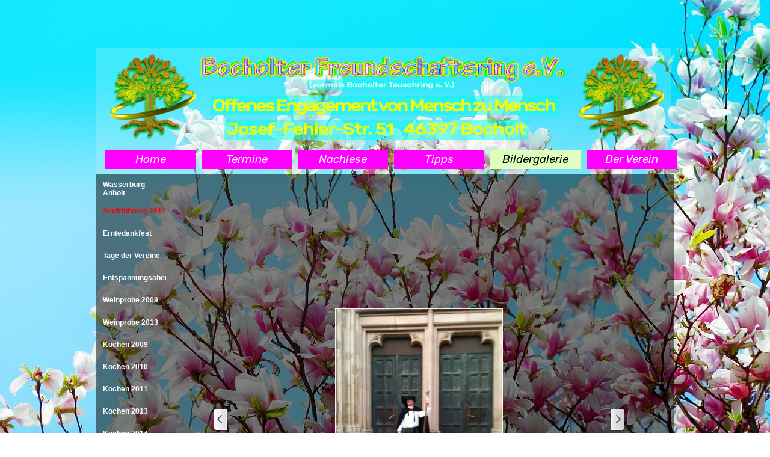

--- FILE ---
content_type: text/html
request_url: http://www.bocholter-freundschaftsring.de/stadtfuehrung-2011.html
body_size: 5020
content:
<!DOCTYPE html><!-- HTML5 -->
<html prefix="og: http://ogp.me/ns#" lang="de-DE" dir="ltr">
	<head>
		<title>Stadtführung 2011 - Bocholter Freundschaftsring</title>
		<meta charset="utf-8" />
		<!--[if IE]><meta http-equiv="ImageToolbar" content="False" /><![endif]-->
		<meta name="generator" content="Incomedia WebSite X5 Evo 2024.1.3 - www.websitex5.com" />
		<meta name="viewport" content="width=960" />
		
		<link rel="stylesheet" href="style/reset.css?2024-1-3-0" media="screen,print" />
		<link rel="stylesheet" href="style/print.css?2024-1-3-0" media="print" />
		<link rel="stylesheet" href="style/style.css?2024-1-3-0" media="screen,print" />
		<link rel="stylesheet" href="style/template.css?2024-1-3-0" media="screen" />
		<link rel="stylesheet" href="pcss/stadtfuehrung-2011.css?2024-1-3-0-638477612605607125" media="screen,print" />
		<script src="res/jquery.js?2024-1-3-0"></script>
		<script src="res/x5engine.js?2024-1-3-0" data-files-version="2024-1-3-0"></script>
		<script>
			window.onload = function(){ checkBrowserCompatibility('Der von Ihnen verwendete Browser unterstützt nicht die die Funktionen, die für die Anzeige dieser Website benötigt werden.','Der von Ihnen verwendete Browser unterstützt möglicherweise nicht die die Funktionen, die für die Anzeige dieser Website benötigt werden.','[1]Browser aktualisieren[/1] oder [2]Vorgang fortsetzen[/2].','http://outdatedbrowser.com/'); };
			x5engine.utils.currentPagePath = 'stadtfuehrung-2011.html';
		</script>
		
	</head>
	<body>
		<div id="imPageExtContainer">
			<div id="imPageIntContainer">
				<div id="imHeaderBg"></div>
				<div id="imFooterBg"></div>
				<div id="imPage">
					<header id="imHeader">
						<h1 class="imHidden">Stadtführung 2011 - Bocholter Freundschaftsring</h1>
						<div id="imHeaderObjects"><div id="imHeader_imObjectImage_01_wrapper" class="template-object-wrapper"><div id="imHeader_imObjectImage_01"><div id="imHeader_imObjectImage_01_container"><img src="images/text_logo.png" title="" alt="" width="629" height="66" />
</div></div></div><div id="imHeader_imObjectImage_02_wrapper" class="template-object-wrapper"><div id="imHeader_imObjectImage_02"><div id="imHeader_imObjectImage_02_container"><img src="images/logo-tauschring-1.png" title="" alt="" width="181" height="168" />
</div></div></div><div id="imHeader_imObjectImage_04_wrapper" class="template-object-wrapper"><div id="imHeader_imObjectImage_04"><div id="imHeader_imObjectImage_04_container"><img src="images/logo-tauschring-1.png" title="" alt="" width="181" height="168" />
</div></div></div><div id="imHeader_imMenuObject_06_wrapper" class="template-object-wrapper"><!-- UNSEARCHABLE --><div id="imHeader_imMenuObject_06"><div id="imHeader_imMenuObject_06_container"><div class="hamburger-button hamburger-component"><div><div><div class="hamburger-bar"></div><div class="hamburger-bar"></div><div class="hamburger-bar"></div></div></div></div><div class="hamburger-menu-background-container hamburger-component">
	<div class="hamburger-menu-background menu-mobile menu-mobile-animated hidden">
		<div class="hamburger-menu-close-button"><span>&times;</span></div>
	</div>
</div>
<ul class="menu-mobile-animated hidden">
	<li class="imMnMnFirst imPage" data-link-paths=",/index.html,/">
<div class="label-wrapper">
<div class="label-inner-wrapper">
		<a class="label" href="index.html">
Home		</a>
</div>
</div>
	</li><li class="imMnMnMiddle imPage" data-link-paths=",/termine.html">
<div class="label-wrapper">
<div class="label-inner-wrapper">
		<a class="label" href="termine.html">
Termine		</a>
</div>
</div>
	</li><li class="imMnMnMiddle imLevel"><div class="label-wrapper"><div class="label-inner-wrapper"><span class="label">Nachlese</span></div></div><ul data-original-position="open-bottom" class="open-bottom" style="" >
	<li class="imMnMnFirst imPage" data-link-paths=",/selbstverteidigung.html">
<div class="label-wrapper">
<div class="label-inner-wrapper">
		<a class="label" href="selbstverteidigung.html">
Selbstverteidigung		</a>
</div>
</div>
	</li><li class="imMnMnMiddle imPage" data-link-paths=",/bocholter-tafel.html">
<div class="label-wrapper">
<div class="label-inner-wrapper">
		<a class="label" href="bocholter-tafel.html">
Bocholter Tafel		</a>
</div>
</div>
	</li><li class="imMnMnMiddle imPage" data-link-paths=",/10-jahre-tauschring-.html">
<div class="label-wrapper">
<div class="label-inner-wrapper">
		<a class="label" href="10-jahre-tauschring-.html">
10 Jahre Tauschring 		</a>
</div>
</div>
	</li><li class="imMnMnMiddle imPage" data-link-paths=",/vorsorge.html">
<div class="label-wrapper">
<div class="label-inner-wrapper">
		<a class="label" href="vorsorge.html">
Vorsorge		</a>
</div>
</div>
	</li><li class="imMnMnMiddle imPage" data-link-paths=",/weinprobe-05.06.2009.html">
<div class="label-wrapper">
<div class="label-inner-wrapper">
		<a class="label" href="weinprobe-05.06.2009.html">
Weinprobe 05.06.2009		</a>
</div>
</div>
	</li><li class="imMnMnMiddle imPage" data-link-paths=",/mediterranes-kochen-.html">
<div class="label-wrapper">
<div class="label-inner-wrapper">
		<a class="label" href="mediterranes-kochen-.html">
Mediterranes Kochen 		</a>
</div>
</div>
	</li><li class="imMnMnMiddle imPage" data-link-paths=",/gedaechtnistraing-.html">
<div class="label-wrapper">
<div class="label-inner-wrapper">
		<a class="label" href="gedaechtnistraing-.html">
Gedächtnistraing 		</a>
</div>
</div>
	</li><li class="imMnMnLast imPage" data-link-paths=",/weihnachten-2012.html">
<div class="label-wrapper">
<div class="label-inner-wrapper">
		<a class="label" href="weihnachten-2012.html">
Weihnachten 2012		</a>
</div>
</div>
	</li></ul></li><li class="imMnMnMiddle imLevel"><div class="label-wrapper"><div class="label-inner-wrapper"><span class="label">Tipps</span></div></div><ul data-original-position="open-bottom" class="open-bottom" style="" >
	<li class="imMnMnFirst imPage" data-link-paths=",/menu-kochen-2014.html">
<div class="label-wrapper">
<div class="label-inner-wrapper">
		<a class="label" href="menu-kochen-2014.html">
Menu Kochen 2014		</a>
</div>
</div>
	</li><li class="imMnMnMiddle imPage" data-link-paths=",/menu-kochen-2013.html">
<div class="label-wrapper">
<div class="label-inner-wrapper">
		<a class="label" href="menu-kochen-2013.html">
Menu Kochen 2013		</a>
</div>
</div>
	</li><li class="imMnMnLast imLevel"><div class="label-wrapper"><div class="label-inner-wrapper"><span class="label">Buchtipps</span></div></div><ul data-original-position="open-right" class="open-right" style="" >
	<li class="imMnMnFirst imLevel"><div class="label-wrapper"><div class="label-inner-wrapper"><span class="label">Gedächtsnistraining</span></div></div><ul data-original-position="open-right" class="open-right" style="" >
	<li class="imMnMnFirst imPage" data-link-paths=",/memory.html">
<div class="label-wrapper">
<div class="label-inner-wrapper">
		<a class="label" href="memory.html">
Memory		</a>
</div>
</div>
	</li><li class="imMnMnMiddle imPage" data-link-paths=",/geo-kompakt.html">
<div class="label-wrapper">
<div class="label-inner-wrapper">
		<a class="label" href="geo-kompakt.html">
Geo kompakt		</a>
</div>
</div>
	</li><li class="imMnMnMiddle imPage" data-link-paths=",/duden.html">
<div class="label-wrapper">
<div class="label-inner-wrapper">
		<a class="label" href="duden.html">
Duden		</a>
</div>
</div>
	</li><li class="imMnMnMiddle imPage" data-link-paths=",/eric-kandel.html">
<div class="label-wrapper">
<div class="label-inner-wrapper">
		<a class="label" href="eric-kandel.html">
Eric Kandel		</a>
</div>
</div>
	</li><li class="imMnMnMiddle imPage" data-link-paths=",/gerald-huether.html">
<div class="label-wrapper">
<div class="label-inner-wrapper">
		<a class="label" href="gerald-huether.html">
Gerald Hüther		</a>
</div>
</div>
	</li><li class="imMnMnLast imPage" data-link-paths=",/fix-im-kopf.html">
<div class="label-wrapper">
<div class="label-inner-wrapper">
		<a class="label" href="fix-im-kopf.html">
Fix im Kopf		</a>
</div>
</div>
	</li></ul></li><li class="imMnMnLast imPage" data-link-paths=",/vollmachten.html">
<div class="label-wrapper">
<div class="label-inner-wrapper">
		<a class="label" href="vollmachten.html">
Vollmachten		</a>
</div>
</div>
	</li></ul></li></ul></li><li class="imMnMnMiddle imLevel"><div class="label-wrapper"><div class="label-inner-wrapper"><span class="label">Bildergalerie</span></div></div><ul data-original-position="open-bottom" class="open-bottom" style="" >
	<li class="imMnMnFirst imPage" data-link-paths=",/wasserburg-anholt.html">
<div class="label-wrapper">
<div class="label-inner-wrapper">
		<a class="label" href="wasserburg-anholt.html">
Wasserburg Anholt		</a>
</div>
</div>
	</li><li class="imMnMnMiddle imPage" data-link-paths=",/stadtfuehrung-2011.html">
<div class="label-wrapper">
<div class="label-inner-wrapper">
		<a class="label" href="stadtfuehrung-2011.html">
Stadtführung 2011		</a>
</div>
</div>
	</li><li class="imMnMnMiddle imPage" data-link-paths=",/erntedankfest-.html">
<div class="label-wrapper">
<div class="label-inner-wrapper">
		<a class="label" href="erntedankfest-.html">
Erntedankfest 		</a>
</div>
</div>
	</li><li class="imMnMnMiddle imPage" data-link-paths=",/tage-der-vereine.html">
<div class="label-wrapper">
<div class="label-inner-wrapper">
		<a class="label" href="tage-der-vereine.html">
Tage der Vereine		</a>
</div>
</div>
	</li><li class="imMnMnMiddle imPage" data-link-paths=",/entspannungsabend.html">
<div class="label-wrapper">
<div class="label-inner-wrapper">
		<a class="label" href="entspannungsabend.html">
Entspannungsabend		</a>
</div>
</div>
	</li><li class="imMnMnMiddle imPage" data-link-paths=",/weinprobe-2009.html">
<div class="label-wrapper">
<div class="label-inner-wrapper">
		<a class="label" href="weinprobe-2009.html">
Weinprobe 2009		</a>
</div>
</div>
	</li><li class="imMnMnMiddle imPage" data-link-paths=",/weinprobe-2013.html">
<div class="label-wrapper">
<div class="label-inner-wrapper">
		<a class="label" href="weinprobe-2013.html">
Weinprobe 2013		</a>
</div>
</div>
	</li><li class="imMnMnMiddle imPage" data-link-paths=",/kochen-2009.html">
<div class="label-wrapper">
<div class="label-inner-wrapper">
		<a class="label" href="kochen-2009.html">
Kochen 2009		</a>
</div>
</div>
	</li><li class="imMnMnMiddle imPage" data-link-paths=",/kochen-2010.html">
<div class="label-wrapper">
<div class="label-inner-wrapper">
		<a class="label" href="kochen-2010.html">
Kochen 2010		</a>
</div>
</div>
	</li><li class="imMnMnMiddle imPage" data-link-paths=",/kochen-2011.html">
<div class="label-wrapper">
<div class="label-inner-wrapper">
		<a class="label" href="kochen-2011.html">
Kochen 2011		</a>
</div>
</div>
	</li><li class="imMnMnMiddle imPage" data-link-paths=",/kochen-2013.html">
<div class="label-wrapper">
<div class="label-inner-wrapper">
		<a class="label" href="kochen-2013.html">
Kochen 2013		</a>
</div>
</div>
	</li><li class="imMnMnMiddle imPage" data-link-paths=",/kochen-2014.html">
<div class="label-wrapper">
<div class="label-inner-wrapper">
		<a class="label" href="kochen-2014.html">
Kochen 2014		</a>
</div>
</div>
	</li><li class="imMnMnMiddle imPage" data-link-paths=",/besuch-van-nahmen.html">
<div class="label-wrapper">
<div class="label-inner-wrapper">
		<a class="label" href="besuch-van-nahmen.html">
Besuch van Nahmen		</a>
</div>
</div>
	</li><li class="imMnMnMiddle imPage" data-link-paths=",/kochen-2015.html">
<div class="label-wrapper">
<div class="label-inner-wrapper">
		<a class="label" href="kochen-2015.html">
Kochen 2015		</a>
</div>
</div>
	</li><li class="imMnMnMiddle imPage" data-link-paths=",/kochen-2017.html">
<div class="label-wrapper">
<div class="label-inner-wrapper">
		<a class="label" href="kochen-2017.html">
Kochen 2017		</a>
</div>
</div>
	</li><li class="imMnMnLast imPage" data-link-paths=",/humberghaus-2020.html">
<div class="label-wrapper">
<div class="label-inner-wrapper">
		<a class="label" href="humberghaus-2020.html">
Humberghaus 2020		</a>
</div>
</div>
	</li></ul></li><li class="imMnMnLast imLevel"><div class="label-wrapper"><div class="label-inner-wrapper"><span class="label">Der Verein</span></div></div><ul data-original-position="open-bottom" class="open-bottom" style="" >
	<li class="imMnMnFirst imPage" data-link-paths=",/philosophie.html">
<div class="label-wrapper">
<div class="label-inner-wrapper">
		<a class="label" href="philosophie.html">
Philosophie		</a>
</div>
</div>
	</li><li class="imMnMnMiddle imPage" data-link-paths=",/anmeldung.html">
<div class="label-wrapper">
<div class="label-inner-wrapper">
		<a class="label" href="anmeldung.html">
Anmeldung		</a>
</div>
</div>
	</li><li class="imMnMnMiddle imPage" data-link-paths=",/download.html">
<div class="label-wrapper">
<div class="label-inner-wrapper">
		<a class="label" href="download.html">
Download		</a>
</div>
</div>
	</li><li class="imMnMnMiddle imPage" data-link-paths=",/kontakt.html">
<div class="label-wrapper">
<div class="label-inner-wrapper">
		<a class="label" href="kontakt.html">
Kontakt		</a>
</div>
</div>
	</li><li class="imMnMnMiddle imPage" data-link-paths=",/impressum.html">
<div class="label-wrapper">
<div class="label-inner-wrapper">
		<a class="label" href="impressum.html">
Impressum		</a>
</div>
</div>
	</li><li class="imMnMnMiddle imPage" data-link-paths=",/die-satzung.html">
<div class="label-wrapper">
<div class="label-inner-wrapper">
		<a class="label" href="die-satzung.html">
Die Satzung		</a>
</div>
</div>
	</li><li class="imMnMnMiddle imPage" data-link-paths=",/maedchentreff.html">
<div class="label-wrapper">
<div class="label-inner-wrapper">
		<a class="label" href="maedchentreff.html">
Mädchentreff		</a>
</div>
</div>
	</li><li class="imMnMnLast imLevel"><div class="label-wrapper"><div class="label-inner-wrapper"><span class="label">Presse</span></div></div><ul data-original-position="open-right" class="open-right" style="" >
	<li class="imMnMnFirst imPage" data-link-paths=",/gruendung.html">
<div class="label-wrapper">
<div class="label-inner-wrapper">
		<a class="label" href="gruendung.html">
Gründung		</a>
</div>
</div>
	</li><li class="imMnMnMiddle imPage" data-link-paths=",/waehrung-.html">
<div class="label-wrapper">
<div class="label-inner-wrapper">
		<a class="label" href="waehrung-.html">
Währung 		</a>
</div>
</div>
	</li><li class="imMnMnMiddle imPage" data-link-paths=",/10-jahre-tauschring.html">
<div class="label-wrapper">
<div class="label-inner-wrapper">
		<a class="label" href="10-jahre-tauschring.html">
10 Jahre Tauschring		</a>
</div>
</div>
	</li><li class="imMnMnLast imPage" data-link-paths=",/kekse.html">
<div class="label-wrapper">
<div class="label-inner-wrapper">
		<a class="label" href="kekse.html">
Kekse		</a>
</div>
</div>
	</li></ul></li></ul></li></ul></div></div><!-- UNSEARCHABLE END --><script>
var imHeader_imMenuObject_06_settings = {
	'menuId': 'imHeader_imMenuObject_06',
	'responsiveMenuEffect': 'slide',
	'responsiveMenuLevelOpenEvent': 'mouseover',
	'animationDuration': 1300,
}
x5engine.boot.push(function(){x5engine.initMenu(imHeader_imMenuObject_06_settings)});
$(function () {$('#imHeader_imMenuObject_06_container ul li').not('.imMnMnSeparator').each(function () {    var $this = $(this), timeout = 0, subtimeout = 0, width = 'none', height = 'none';        var submenu = $this.children('ul').add($this.find('.multiple-column > ul'));    $this.on('mouseenter', function () {        if($(this).parents('#imHeader_imMenuObject_06_container-menu-opened').length > 0) return;         clearTimeout(timeout);        clearTimeout(subtimeout);        $this.children('.multiple-column').show(0);        submenu.stop(false, false);        if (width == 'none') {             width = submenu.width();        }        if (height == 'none') {            height = submenu.height();            submenu.css({ overflow : 'hidden', height: 0});        }        setTimeout(function () {         submenu.css({ overflow : 'hidden'}).fadeIn(1).animate({ height: height }, 300, null, function() {$(this).css('overflow', 'visible'); });        }, 250);    }).on('mouseleave', function () {        if($(this).parents('#imHeader_imMenuObject_06_container-menu-opened').length > 0) return;         timeout = setTimeout(function () {         submenu.stop(false, false);            submenu.css('overflow', 'hidden').animate({ height: 0 }, 300, null, function() {$(this).fadeOut(0); });            subtimeout = setTimeout(function () { $this.children('.multiple-column').hide(0); }, 300);        }, 250);    });});});

</script>
</div><div id="imHeader_imObjectImage_09_wrapper" class="template-object-wrapper"><div id="imHeader_imObjectImage_09"><div id="imHeader_imObjectImage_09_container"><img src="images/adres.png" title="" alt="" width="570" height="33" />
</div></div></div><div id="imHeader_imObjectImage_10_wrapper" class="template-object-wrapper"><div id="imHeader_imObjectImage_10"><div id="imHeader_imObjectImage_10_container"><img src="images/offenes-alt-e.V..png" title="" alt="" width="580" height="80" />
</div></div></div></div>
					</header>
					<div id="imStickyBarContainer">
						<div id="imStickyBarGraphics"></div>
						<div id="imStickyBar">
							<div id="imStickyBarObjects"></div>
						</div>
					</div>
					<a class="imHidden" href="#imGoToCont" title="Überspringen Sie das Hauptmenü">Direkt zum Seiteninhalt</a>
					<div id="imSideBar">
						<div id="imSideBarObjects"></div>
					</div>
					<div id="imContentGraphics"></div>
					<main id="imContent">
						<a id="imGoToCont"></a>
						<div id="imPageRow_1" class="imPageRow">
						
						</div>
						<div id="imCell_3" class=""> <div id="imCellStyleGraphics_3"></div><div id="imCellStyleBorders_3"></div><!-- UNSEARCHABLE --><div id="imMenuObject_70_03"><div id="imMenuObject_70_03_container"><div class="hamburger-button hamburger-component"><div><div><div class="hamburger-bar"></div><div class="hamburger-bar"></div><div class="hamburger-bar"></div></div></div></div><div class="hamburger-menu-background-container hamburger-component">
							<div class="hamburger-menu-background menu-mobile menu-mobile-animated hidden">
								<div class="hamburger-menu-close-button"><span>&times;</span></div>
							</div>
						</div>
						<ul class="menu-mobile-animated hidden">
							<li class="imMnMnFirst imPage" data-link-paths=",/wasserburg-anholt.html">
						<div class="label-wrapper">
						<div class="label-inner-wrapper">
								<a class="label" href="wasserburg-anholt.html">
						Wasserburg Anholt		</a>
						</div>
						</div>
							</li><li class="imMnMnMiddle imPage" data-link-paths=",/stadtfuehrung-2011.html">
						<div class="label-wrapper">
						<div class="label-inner-wrapper">
								<a class="label" href="stadtfuehrung-2011.html">
						Stadtführung 2011		</a>
						</div>
						</div>
							</li><li class="imMnMnMiddle imPage" data-link-paths=",/erntedankfest-.html">
						<div class="label-wrapper">
						<div class="label-inner-wrapper">
								<a class="label" href="erntedankfest-.html">
						Erntedankfest 		</a>
						</div>
						</div>
							</li><li class="imMnMnMiddle imPage" data-link-paths=",/tage-der-vereine.html">
						<div class="label-wrapper">
						<div class="label-inner-wrapper">
								<a class="label" href="tage-der-vereine.html">
						Tage der Vereine		</a>
						</div>
						</div>
							</li><li class="imMnMnMiddle imPage" data-link-paths=",/entspannungsabend.html">
						<div class="label-wrapper">
						<div class="label-inner-wrapper">
								<a class="label" href="entspannungsabend.html">
						Entspannungsabend		</a>
						</div>
						</div>
							</li><li class="imMnMnMiddle imPage" data-link-paths=",/weinprobe-2009.html">
						<div class="label-wrapper">
						<div class="label-inner-wrapper">
								<a class="label" href="weinprobe-2009.html">
						Weinprobe 2009		</a>
						</div>
						</div>
							</li><li class="imMnMnMiddle imPage" data-link-paths=",/weinprobe-2013.html">
						<div class="label-wrapper">
						<div class="label-inner-wrapper">
								<a class="label" href="weinprobe-2013.html">
						Weinprobe 2013		</a>
						</div>
						</div>
							</li><li class="imMnMnMiddle imPage" data-link-paths=",/kochen-2009.html">
						<div class="label-wrapper">
						<div class="label-inner-wrapper">
								<a class="label" href="kochen-2009.html">
						Kochen 2009		</a>
						</div>
						</div>
							</li><li class="imMnMnMiddle imPage" data-link-paths=",/kochen-2010.html">
						<div class="label-wrapper">
						<div class="label-inner-wrapper">
								<a class="label" href="kochen-2010.html">
						Kochen 2010		</a>
						</div>
						</div>
							</li><li class="imMnMnMiddle imPage" data-link-paths=",/kochen-2011.html">
						<div class="label-wrapper">
						<div class="label-inner-wrapper">
								<a class="label" href="kochen-2011.html">
						Kochen 2011		</a>
						</div>
						</div>
							</li><li class="imMnMnMiddle imPage" data-link-paths=",/kochen-2013.html">
						<div class="label-wrapper">
						<div class="label-inner-wrapper">
								<a class="label" href="kochen-2013.html">
						Kochen 2013		</a>
						</div>
						</div>
							</li><li class="imMnMnMiddle imPage" data-link-paths=",/kochen-2014.html">
						<div class="label-wrapper">
						<div class="label-inner-wrapper">
								<a class="label" href="kochen-2014.html">
						Kochen 2014		</a>
						</div>
						</div>
							</li><li class="imMnMnMiddle imPage" data-link-paths=",/besuch-van-nahmen.html">
						<div class="label-wrapper">
						<div class="label-inner-wrapper">
								<a class="label" href="besuch-van-nahmen.html">
						Besuch van Nahmen		</a>
						</div>
						</div>
							</li><li class="imMnMnMiddle imPage" data-link-paths=",/kochen-2015.html">
						<div class="label-wrapper">
						<div class="label-inner-wrapper">
								<a class="label" href="kochen-2015.html">
						Kochen 2015		</a>
						</div>
						</div>
							</li><li class="imMnMnMiddle imPage" data-link-paths=",/kochen-2017.html">
						<div class="label-wrapper">
						<div class="label-inner-wrapper">
								<a class="label" href="kochen-2017.html">
						Kochen 2017		</a>
						</div>
						</div>
							</li><li class="imMnMnLast imPage" data-link-paths=",/humberghaus-2020.html">
						<div class="label-wrapper">
						<div class="label-inner-wrapper">
								<a class="label" href="humberghaus-2020.html">
						Humberghaus 2020		</a>
						</div>
						</div>
							</li></ul></div></div><!-- UNSEARCHABLE END --><script>
						var imMenuObject_70_03_settings = {
							'menuId': 'imMenuObject_70_03',
							'responsiveMenuEffect': 'slide',
							'responsiveMenuLevelOpenEvent': 'mouseover',
							'animationDuration': 1000,
						}
						x5engine.boot.push(function(){x5engine.initMenu(imMenuObject_70_03_settings)});
						$(function () {$('#imMenuObject_70_03_container ul li').not('.imMnMnSeparator').each(function () {    var $this = $(this), timeout = 0;    $this.on('mouseenter', function () {        if($(this).parents('#imMenuObject_70_03_container-menu-opened').length > 0) return;         clearTimeout(timeout);        setTimeout(function () { $this.children('ul, .multiple-column').stop(false, false).fadeIn(); }, 250);    }).on('mouseleave', function () {        if($(this).parents('#imMenuObject_70_03_container-menu-opened').length > 0) return;         timeout = setTimeout(function () { $this.children('ul, .multiple-column').stop(false, false).fadeOut(); }, 250);    });});});
						
						</script>
						</div><div id="imCell_2" class=""> <div id="imCellStyleGraphics_2"></div><div id="imCellStyleBorders_2"></div><div id="imObjectGallery_70_02"><div id="imObjectGalleryContainer_2"></div></div><script>var imObjectGallery_70_02_settings = {'target': '#imObjectGallery_70_02','backgroundColor': 'transparent','description': { 'fontSize': '8pt','fontFamily': 'Tahoma','fontStyle': 'normal','fontWeight': 'normal'},'autoplay': true,'thumbs': { 'position': 'none', 'number': 8 },'controlBar': { 'show': false, 'color': 'rgba(128, 255, 0, 1)' },'random': false,'fullScreen': false,'slideshow': { 'active': true, buttonPrev: { url: 'gallery/b01_l.png', x: -12, y: 0, width: 24, height: 37 }, buttonNext: { url: 'gallery/b01_r.png', x: -12, y: 0, width: 24, height: 37 }, nextPrevMode: 'visible'},'media': [{'type': 'image','width': 338,'height': 450,'url': 'gallery/img_0123.jpg','autoplayTime': 5000,'effect': 'random'},{'type': 'image','width': 600,'height': 450,'url': 'gallery/img_0124.jpg','autoplayTime': 5000,'effect': 'random'},{'type': 'image','width': 338,'height': 450,'url': 'gallery/img_0125.jpg','autoplayTime': 5000,'effect': 'random'},{'type': 'image','width': 338,'height': 450,'url': 'gallery/img_0126.jpg','autoplayTime': 5000,'effect': 'random'},{'type': 'image','width': 338,'height': 450,'url': 'gallery/img_0127.jpg','autoplayTime': 5000,'effect': 'random'},{'type': 'image','width': 338,'height': 450,'url': 'gallery/img_0129.jpg','autoplayTime': 5000,'effect': 'random'},{'type': 'image','width': 358,'height': 450,'url': 'gallery/img0130.jpg','autoplayTime': 5000,'effect': 'random'}]};var dataimObjectGallery_70_02 = null;function loadimObjectGallery_70_02() {var startIndex = 0;if(!!dataimObjectGallery_70_02) {imObjectGallery_70_02_settings.startFrom = dataimObjectGallery_70_02.currentItemIndex();}var w = 0;var h = 0;w = $('#imObjectGallery_70_02').width();w = w + (-24);var wImageMax = 600;wImageMax = wImageMax + (-24);w  = Math.min(w, 683);h = w * 450 / 800;imObjectGallery_70_02_settings.width = w;imObjectGallery_70_02_settings.height = h;dataimObjectGallery_70_02 = x5engine.gallery(imObjectGallery_70_02_settings);}x5engine.boot.push(function() {var imObjectGallery_70_02_resizeTo = null,imObjectGallery_70_02_width = 0,isFirstTime = true;loadimObjectGallery_70_02();x5engine.utils.onElementResize(document.getElementById('imObjectGallery_70_02').parentNode, function (rect, target) {if (imObjectGallery_70_02_width == rect.width) {return;}imObjectGallery_70_02_width = rect.width;if (!!imObjectGallery_70_02_resizeTo) {clearTimeout(imObjectGallery_70_02_resizeTo);}imObjectGallery_70_02_resizeTo = setTimeout(function() {if(!isFirstTime) {loadimObjectGallery_70_02();}else {isFirstTime = false;}}, 50);});});</script></div><div id="imPageRow_2" class="imPageRow">
						
						</div>
						<div id="imPageRow_3" class="imPageRow">
						
						</div>
						<div id="imPageRow_4" class="imPageRow">
						
						</div>
						<div id="imPageRow_5" class="imPageRow">
						
						</div>
						<div id="imPageRow_6" class="imPageRow">
						
						</div>
						<div id="imPageRow_7" class="imPageRow">
						
						</div>
						<div id="imPageRow_8" class="imPageRow">
						
						</div>
						<div id="imPageRow_9" class="imPageRow">
						
						</div>
						<div id="imPageRow_10" class="imPageRow">
						
						</div>
						<div id="imPageRow_11" class="imPageRow">
						
						</div>
						
					</main>
					<footer id="imFooter">
						<div id="imFooterObjects"></div>
					</footer>
				</div>
				<span class="imHidden"><a href="#imGoToCont" title="Lesen Sie den Inhalt der Seite noch einmal durch">Zurück zum Seiteninhalt</a></span>
			</div>
		</div>
		
		<noscript class="imNoScript"><div class="alert alert-red">Um diese Website nutzen zu können, aktivieren Sie bitte JavaScript.</div></noscript>
	</body>
</html>


--- FILE ---
content_type: text/css
request_url: http://www.bocholter-freundschaftsring.de/style/template.css?2024-1-3-0
body_size: 1902
content:
html { position: relative; margin: 0; padding: 0; height: 100%; }
body { margin: 0; padding: 0; text-align: left; height: 100%; }
#imPageExtContainer {min-height: 100%; }
#imPageIntContainer { position: relative;}
#imPage { position: relative; width: 100%; }
#imHeaderBg { position: absolute; left: 0; top: 0; width: 100%; }
#imContent { position: relative; }
#imFooterBg { position: absolute; left: 0; bottom: 0; width: 100%; }
#imStickyBarContainer { visibility: hidden; position: fixed; overflow: hidden; }
html { min-width: 960px; }
#imPageExtContainer { background-image: url('large-2661952.jpg'); background-position: center top; background-repeat: no-repeat; background-size: cover; background-attachment: fixed; background-color: transparent; }
#imPage { padding-top: 80px; padding-bottom: 15px; min-width: 960px; }
#imHeaderBg { height: 165px; background-image: none; background-color: transparent; }
#imHeader { background-image: url('bkgd20-.png'); background-position: right center; background-repeat: no-repeat; background-attachment: scroll; background-color: transparent; }
#imHeaderObjects { margin-left: auto; margin-right: auto; position: relative; height: 210px; width:960px; }
#imContent { align-self: start; padding: 3px 0 3px 0; }
#imContentGraphics { min-height: 380px; background-image: url('bkgd-black-transparent.png'); background-position: center top; background-repeat: repeat-y; background-attachment: scroll; background-color: transparent; }
#imFooterBg { height: 65px; background-image: none; background-color: transparent; }
#imFooter { background-image: none; background-color: transparent; }
#imFooterObjects { margin-left: auto; margin-right: auto; position: relative; height: 50px; width:960px; }
#imSideBar { background-image: none; background-color: transparent; overflow: visible; zoom: 1; z-index: 200; }
#imSideBarObjects { position: relative; height: 380px; }


--- FILE ---
content_type: text/css
request_url: http://www.bocholter-freundschaftsring.de/pcss/stadtfuehrung-2011.css?2024-1-3-0-638477612605607125
body_size: 34521
content:
@import 'https://fonts.googleapis.com/css?family=Rubik:700,regular,italic,700italic&display=swap';
#imPage { display: grid; grid-template-columns: minmax(0, 1fr) 960px minmax(0, 1fr); grid-template-rows: 210px auto 50px; }
#imHeader { display: block; grid-column: 2 / 3; grid-row: 1 / 2; }
#imFooter { display: block; grid-column: 2 / 3; grid-row: 3 / 4; }
#imSideBar { display: none; }
#imContent { display: block; grid-column: 1 / 4; grid-row: 2 / 3; }
#imContentGraphics { display: block; grid-column: 2 / 3; grid-row: 2 / 3; }
#imContent { display: grid; grid-template-columns: minmax(0, 1fr) 9.583px 9.583px 9.583px 9.583px 9.583px 9.583px 9.583px 9.583px 9.583px 9.583px 9.583px 9.583px 5.75px 5.75px 5.75px 5.75px 5.75px 5.75px 5.75px 5.75px 5.75px 5.75px 5.75px 5.75px 5.75px 5.75px 5.75px 5.75px 5.75px 5.75px 5.75px 5.75px 5.75px 5.75px 5.75px 5.75px 5.75px 5.75px 5.75px 5.75px 5.75px 5.75px 5.75px 5.75px 5.75px 5.75px 5.75px 5.75px 5.75px 5.75px 5.75px 5.75px 5.75px 5.75px 5.75px 5.75px 5.75px 5.75px 5.75px 5.75px 5.75px 5.75px 5.75px 5.75px 5.75px 5.75px 5.75px 5.75px 5.75px 5.75px 5.75px 5.75px 5.75px 5.75px 5.75px 5.75px 5.75px 5.75px 5.75px 5.75px 5.75px 5.75px 5.75px 5.75px 5.75px 5.75px 5.75px 5.75px 5.75px 5.75px 5.75px 5.75px 5.75px 5.75px 5.75px 5.75px 5.75px 5.75px 5.75px 5.75px 5.75px 5.75px 5.75px 5.75px 5.75px 5.75px 5.75px 5.75px 5.833px 5.833px 5.833px 5.833px 5.833px 5.833px 5.833px 5.833px 5.833px 5.833px 5.833px 5.833px 5.833px 5.833px 5.833px 5.833px 5.833px 5.833px 5.833px 5.833px 5.833px 5.833px 5.833px 5.833px 5.833px 5.833px 5.833px 5.833px 5.833px 5.833px 5.833px 5.833px 5.833px 5.833px 5.833px 5.833px 5.917px 5.917px 5.917px 5.917px 5.917px 5.917px 5.917px 5.917px 5.917px 5.917px 5.917px 5.917px minmax(0, 1fr); grid-template-rows: auto auto auto auto auto auto auto auto auto auto auto auto auto auto auto; }
#imContent > header { display: block; grid-column: 2 / 158; grid-row: 1 / 2; }
#imGoToCont { display: block; grid-column: 2 / 3; grid-row: 1 / 2; }
#imCell_3 { display: grid; grid-column: 2 / 14; grid-row: 2 / 6; }
#imCell_2 { display: grid; grid-column: 26 / 146; grid-row: 3 / 6; }
#imPageRow_1 { display: block; grid-column: 2 / 158; grid-row: 2 / 6; }
#imPageRow_2 { display: none; }
#imPageRow_3 { display: none; }
#imPageRow_4 { display: none; }
#imPageRow_5 { display: none; }
#imPageRow_6 { display: none; }
#imPageRow_7 { display: none; }
#imPageRow_8 { display: none; }
#imPageRow_9 { display: none; }
#imPageRow_10 { display: none; }
#imPageRow_11 { display: none; }
#imHeader_imCell_1 { -ms-grid-columns: 100%; grid-template-columns: 100%; position: relative; box-sizing: border-box; }
#imHeader_imObjectImage_01 { position: relative; -ms-grid-row-align: start; align-self: start; -ms-grid-column-align: center; justify-self: center; max-width: 100%; box-sizing: border-box; z-index: 3; }
#imHeader_imCellStyleGraphics_1 { position: absolute; top: 0px; bottom: 0px; background-color: transparent; }
#imHeader_imCellStyleBorders_1 { position: absolute; top: 0px; bottom: 0px; }
#imHeader_imObjectImage_01 { vertical-align: top; margin: 0 auto; }
#imHeader_imObjectImage_01 #imHeader_imObjectImage_01_container img { width: 100%; height: auto; vertical-align: top; }#imHeader_imCell_2 { -ms-grid-columns: 100%; grid-template-columns: 100%; position: relative; box-sizing: border-box; }
#imHeader_imObjectImage_02 { position: relative; -ms-grid-row-align: start; align-self: start; -ms-grid-column-align: center; justify-self: center; max-width: 100%; box-sizing: border-box; z-index: 3; }
#imHeader_imCellStyleGraphics_2 { position: absolute; top: 0px; bottom: 0px; background-color: transparent; }
#imHeader_imCellStyleBorders_2 { position: absolute; top: 0px; bottom: 0px; }
#imHeader_imObjectImage_02 { vertical-align: top; margin: 0 auto; }
#imHeader_imObjectImage_02 #imHeader_imObjectImage_02_container img { width: 100%; height: auto; vertical-align: top; }#imHeader_imCell_4 { -ms-grid-columns: 100%; grid-template-columns: 100%; position: relative; box-sizing: border-box; }
#imHeader_imObjectImage_04 { position: relative; -ms-grid-row-align: start; align-self: start; -ms-grid-column-align: center; justify-self: center; max-width: 100%; box-sizing: border-box; z-index: 3; }
#imHeader_imCellStyleGraphics_4 { position: absolute; top: 0px; bottom: 0px; background-color: transparent; }
#imHeader_imCellStyleBorders_4 { position: absolute; top: 0px; bottom: 0px; }
#imHeader_imObjectImage_04 { vertical-align: top; margin: 0 auto; }
#imHeader_imObjectImage_04 #imHeader_imObjectImage_04_container img { width: 100%; height: auto; vertical-align: top; }#imHeader_imCell_6 { -ms-grid-columns: 100%; grid-template-columns: 100%; position: relative; box-sizing: border-box; }
#imHeader_imMenuObject_06 { position: relative; -ms-grid-row-align: start; align-self: start; -ms-grid-column-align: center; justify-self: center; max-width: 100%; box-sizing: border-box; z-index: 103; }
#imHeader_imCellStyleGraphics_6 { position: absolute; top: 0px; bottom: 0px; background-color: transparent; }
#imHeader_imCellStyleBorders_6 { position: absolute; top: 0px; bottom: 0px; }
.label-wrapper .menu-item-icon {
max-height: 100%; position: absolute; top: 0; bottom: 0; left: 3px; margin: auto; z-index: 0; 
}
.im-menu-opened #imStickyBarContainer, .im-menu-opened #imPageToTop { visibility: hidden !important; }
#imHeader_imCell_9 { -ms-grid-columns: 100%; grid-template-columns: 100%; position: relative; box-sizing: border-box; }
#imHeader_imObjectImage_09 { position: relative; -ms-grid-row-align: start; align-self: start; -ms-grid-column-align: center; justify-self: center; max-width: 100%; box-sizing: border-box; z-index: 3; }
#imHeader_imCellStyleGraphics_9 { position: absolute; top: 0px; bottom: 0px; background-color: transparent; }
#imHeader_imCellStyleBorders_9 { position: absolute; top: 0px; bottom: 0px; }
#imHeader_imObjectImage_09 { vertical-align: top; margin: 0 auto; }
#imHeader_imObjectImage_09 #imHeader_imObjectImage_09_container img { width: 100%; height: auto; vertical-align: top; }#imHeader_imCell_10 { -ms-grid-columns: 100%; grid-template-columns: 100%; position: relative; box-sizing: border-box; }
#imHeader_imObjectImage_10 { position: relative; -ms-grid-row-align: start; align-self: start; -ms-grid-column-align: center; justify-self: center; max-width: 100%; box-sizing: border-box; z-index: 3; }
#imHeader_imCellStyleGraphics_10 { position: absolute; top: 0px; bottom: 0px; background-color: transparent; }
#imHeader_imCellStyleBorders_10 { position: absolute; top: 0px; bottom: 0px; }
#imHeader_imObjectImage_10 { vertical-align: top; margin: 0 auto; }
#imHeader_imObjectImage_10 #imHeader_imObjectImage_10_container img { width: 100%; height: auto; vertical-align: top; }.imPageRow { position: relative;  }
#imCell_3 { -ms-grid-columns: 100%; grid-template-columns: 100%; position: relative; box-sizing: border-box; }
#imMenuObject_70_03 { position: relative; -ms-grid-row-align: start; align-self: start; -ms-grid-column-align: center; justify-self: center; max-width: 100%; box-sizing: border-box; z-index: 103; }
#imCellStyleGraphics_3 { position: absolute; top: 0px; bottom: 0px; background-color: transparent; }
#imCellStyleBorders_3 { position: absolute; top: 0px; bottom: 0px; }
.label-wrapper .menu-item-icon {
max-height: 100%; position: absolute; top: 0; bottom: 0; left: 3px; margin: auto; z-index: 0; 
}
.im-menu-opened #imStickyBarContainer, .im-menu-opened #imPageToTop { visibility: hidden !important; }
#imCell_2 { -ms-grid-columns: 100%; grid-template-columns: 100%; position: relative; box-sizing: border-box; }
#imObjectGallery_70_02 { position: relative; -ms-grid-row-align: start; align-self: start; -ms-grid-column-align: center; justify-self: center; max-width: 100%; box-sizing: border-box; z-index: 3; }
#imCellStyleGraphics_2 { position: absolute; top: 5px; bottom: 5px; background-color: transparent; }
#imCellStyleBorders_2 { position: absolute; top: 5px; bottom: 5px; }
#imObjectGallery_70_02 { width: 100%; max-width: 100%; }
#imObjectGallery_70_02 { overflow: hidden; }
#imObjectGallery_70_02 > div { margin: 0 auto; }
#imObjectGallery_70_02 a:link, #imContent #imObjectGallery_70_02 a:hover, #imContent #imObjectGallery_70_02 a:visited, #imContent #imObjectGallery_70_02 a:active { border: none; background-color: transparent; text-decoration: none; }
#imContent { padding-left: 3px; padding-right:3px; }
.imPageRow { margin-left: -3px; margin-right: -3px; }
#imBreadcrumb { width: 934px; margin-left: 6px; margin-right: 6px; }
#imCell_3 { padding-top: 0px; padding-bottom: 0px; padding-left: 0px; padding-right: 0px; }
#imCell_3 { -ms-grid-rows: 100%; grid-template-rows: 100%; }
#imMenuObject_70_03 { padding-top: 5px; padding-bottom: 0px; padding-left: 5px; padding-right: 5px; }
#imCellStyleGraphics_3 { left: 0px; right: 0px; }
#imCellStyleBorders_3 { left: 0px; right: 0px; border-top: 0; border-bottom: 0; border-left: 0; border-right: 0; }
/* Main menu background */
#imMenuObject_70_03_container { border-style: solid; border-width: 0px 0px 0px 0px; border-color: transparent transparent transparent transparent; border-top-left-radius: 0px; border-top-right-radius: 0px; border-bottom-left-radius: 0px; border-bottom-right-radius: 0px; width: 100%; box-sizing: border-box; background-color: transparent; padding: 0px 0px 0px 0px; display: inline-table;}
#imMenuObject_70_03_container > ul:after {content: '';display: table;clear: both; }
/* Main menu button size and position */
#imMenuObject_70_03_container > ul > li {position: relative;margin-left: 4px; margin-top: 0px; display: inline-block; vertical-align: top; float: left; }
#imMenuObject_70_03_container > ul > li > .label-wrapper, #imMenuObject_70_03_container > ul > li > div > .label-wrapper { display: block; overflow: hidden; width: 105px; height: 32px; padding: 0 0px 0 0px; border-width: 0px 0px 1px 0px; border-top-left-radius: 0px; border-top-right-radius: 0px; border-bottom-left-radius: 0px; border-bottom-right-radius: 0px;}
#imMenuObject_70_03 .hamburger-button {cursor: pointer; width: 32px; height: 32px; display: inline-block; vertical-align: top; padding: 0; border-width: 0px 0px 1px 0px; border-top-left-radius: 0px; border-top-right-radius: 0px; border-bottom-left-radius: 0px; border-bottom-right-radius: 0px;}
#imMenuObject_70_03 .hamburger-bar { margin: 3px auto; width: 65%; height: 3px; background-color: rgba(255, 255, 255, 1); }
#imMenuObject_70_03 .label-inner-wrapper, #imMenuObject_70_03 .hamburger-button > div { display: table; width: 100%; height: 100%; position: relative; z-index: 1; } #imMenuObject_70_03_container > ul > li .label, #imMenuObject_70_03 .hamburger-button > div > div { display: table-cell; vertical-align: middle; }
/* Main menu default button style */
#imMenuObject_70_03_container > ul > li > .label-wrapper {background-color: transparent;background-image: none;border-color: transparent transparent transparent transparent;border-style: solid; }
#imMenuObject_70_03_container > ul > li > .label-wrapper .label {width: 100%;height: 100%;font-family: Arial;font-size: 11,25pt;font-style: normal;text-decoration: none;text-align: left; color: rgba(255, 255, 255, 1);font-weight: bold;}
/* Hamburger button style */
#imMenuObject_70_03 .hamburger-button {background-color: transparent;background-image: none;border-color: transparent transparent transparent transparent;border-style: solid; }
#imMenuObject_70_03 .hamburger-button .label {width: 100%;height: 100%;font-family: Arial;font-size: 11,25pt;font-style: normal;text-decoration: none;text-align: left; color: rgba(255, 255, 255, 1);font-weight: bold;}
/* Main menu current button style */
#imMenuObject_70_03_container > ul > .imMnMnCurrent > .label-wrapper {background-color: transparent;background-image: none;border-color: transparent transparent transparent transparent;border-style: solid; }
#imMenuObject_70_03_container > ul > .imMnMnCurrent > .label-wrapper .label {width: 100%;height: 100%;font-family: Arial;font-size: 11,25pt;font-style: normal;text-decoration: none;text-align: left; color: rgba(255, 0, 0, 1);font-weight: bold;}
/* Main menu hover button style */
#imMenuObject_70_03_container > ul > li.imPage:hover > .label-wrapper {background-color: transparent;background-image: none;border-color: transparent transparent transparent transparent;border-style: solid; }
#imMenuObject_70_03_container > ul > li.imPage:hover > .label-wrapper .label {width: 100%;height: 100%;font-family: Arial;font-size: 11,25pt;font-style: normal;text-decoration: none;text-align: left; color: rgba(255, 0, 0, 1);font-weight: bold;}
#imMenuObject_70_03_container > ul > li.imLevel:hover > .label-wrapper {background-color: transparent;background-image: none;border-color: transparent transparent transparent transparent;border-style: solid; }
#imMenuObject_70_03_container > ul > li.imLevel:hover > .label-wrapper .label {width: 100%;height: 100%;font-family: Arial;font-size: 11,25pt;font-style: normal;text-decoration: none;text-align: left; color: rgba(255, 0, 0, 1);font-weight: bold;}
/* Main menu separator button style */
#imMenuObject_70_03_container > ul > .imMnMnSeparator > .label-wrapper {background-color: transparent;background-image: none;border-color: transparent transparent transparent transparent;border-style: solid; }
#imMenuObject_70_03_container > ul > .imMnMnSeparator > .label-wrapper .label {width: 100%;height: 100%;font-family: Arial;font-size: 11,25pt;font-style: normal;text-decoration: none;text-align: left; color: rgba(0, 0, 0, 1);font-weight: bold;}
#imMenuObject_70_03 .imLevel { cursor: default; }
#imMenuObject_70_03-menu-opened .imLevel { cursor: default; }
#imMenuObject_70_03 { justify-self: start;}
/* Level menu background */
#imMenuObject_70_03 ul ul { border-style: solid; border-width: 0px 0px 0px 0px; border-color: transparent transparent transparent transparent; border-top-left-radius: 0px; border-top-right-radius: 0px; border-bottom-left-radius: 0px; border-bottom-right-radius: 0px;  background-color: transparent; }
/* Level menu button size and position */
#imMenuObject_70_03 ul ul li {position: relative;margin-bottom: 0px; display: inline-block; vertical-align: top; }
/* Multiple column menu buttons position */
#imMenuObject_70_03 .multiple-column > ul {max-width: 170px;}
#imMenuObject_70_03 ul ul li:last-child {margin-bottom: 0;}
#imMenuObject_70_03 ul ul .label-wrapper { display: block; overflow: hidden; width: 154px; height: 34px; padding: 0 8px 0 8px; }
#imMenuObject_70_03 ul ul .label { display: table-cell; vertical-align: middle; }
/* Level menu default button style */
#imMenuObject_70_03 ul ul .label-wrapper {background-color: rgba(255, 255, 255, 1);background-image: none;border-color: rgba(211, 211, 211, 1) rgba(211, 211, 211, 1) rgba(211, 211, 211, 1) rgba(211, 211, 211, 1);border-style: solid; }
#imMenuObject_70_03 ul ul .label-wrapper .label {width: 100%;height: 100%;font-family: Arial;font-size: 10pt;font-style: normal;text-decoration: none;text-align: left; color: rgba(37, 58, 88, 1);font-weight: normal;}
/* Level menu hover button style */
#imMenuObject_70_03 ul ul li.imLevel:hover > .label-wrapper {background-color: rgba(176, 209, 255, 1);background-image: none;border-color: rgba(211, 211, 211, 1) rgba(211, 211, 211, 1) rgba(211, 211, 211, 1) rgba(211, 211, 211, 1);border-style: solid; }
#imMenuObject_70_03 ul ul li.imLevel:hover > .label-wrapper .label {width: 100%;height: 100%;font-family: Arial;font-size: 9pt;font-style: normal;text-decoration: none;text-align: left; color: rgba(37, 58, 88, 1);font-weight: normal;}
#imMenuObject_70_03 ul ul li.imPage:hover > .label-wrapper {background-color: rgba(176, 209, 255, 1);background-image: none;border-color: rgba(211, 211, 211, 1) rgba(211, 211, 211, 1) rgba(211, 211, 211, 1) rgba(211, 211, 211, 1);border-style: solid; }
#imMenuObject_70_03 ul ul li.imPage:hover > .label-wrapper .label {width: 100%;height: 100%;font-family: Arial;font-size: 9pt;font-style: normal;text-decoration: none;text-align: left; color: rgba(37, 58, 88, 1);font-weight: normal;}
/* Level menu separator button style */
#imMenuObject_70_03 ul ul .imMnMnSeparator > .label-wrapper {background-color: rgba(211, 211, 211, 1);background-image: none;border-color: rgba(211, 211, 211, 1) rgba(211, 211, 211, 1) rgba(211, 211, 211, 1) rgba(211, 211, 211, 1);border-style: solid; }
#imMenuObject_70_03 ul ul .imMnMnSeparator > .label-wrapper .label {width: 100%;height: 100%;font-family: Arial;font-size: 9pt;font-style: normal;text-decoration: none;text-align: left; color: rgba(169, 169, 169, 1);font-weight: bold;}
/* Level menu separation line style */
/* Level menu current button style */
#imMenuObject_70_03 .imMnMnCurrent > ul > .imMnMnCurrent > .label-wrapper {background-color: transparent;background-image: none;border-color: transparent transparent transparent transparent;border-style: solid; }
#imMenuObject_70_03 .imMnMnCurrent > ul > .imMnMnCurrent > .label-wrapper .label {width: 100%;height: 100%;font-family: Arial;font-size: 11,25pt;font-style: normal;text-decoration: none;text-align: left; color: rgba(255, 0, 0, 1);font-weight: bold;}
#imMenuObject_70_03 ul ul { z-index: 2; }/* Level menu show/hide directives */
#imMenuObject_70_03 .multiple-column {position: absolute; z-index: 2;left: 0;}
#imMenuObject_70_03 .multiple-column > ul {position: static;
display: inline-block;vertical-align: top;}
#imMenuObject_70_03 .multiple-column > ul > li {display: block;}
#imMenuObject_70_03_container > ul > li > ul {position: absolute;
top: 33px;
}
#imMenuObject_70_03_container > ul > li > ul.open-bottom { left: 0; }
#imMenuObject_70_03_container > ul > li > ul.open-left { right: 105px; }
#imMenuObject_70_03_container > ul > li > ul.open-right { left: 105px; }
#imMenuObject_70_03_container > ul > li > ul ul, #imMenuObject_70_03_container .multiple-column > ul > li ul {position: absolute;
top: 0;
}
#imMenuObject_70_03_container  > ul > li > ul ul.open-left, #imMenuObject_70_03_container .multiple-column > ul > li ul.open-left{ right: 170px; }
#imMenuObject_70_03_container  > ul > li > ul ul.open-right, #imMenuObject_70_03_container .multiple-column > ul > li ul.open-right{ left: 170px; }
#imMenuObject_70_03 ul > li > ul, #imMenuObject_70_03 .multiple-column { display: none; }
#imMenuObject_70_03_container > ul > li:nth-child(1n+1) {
margin-left: 0;
clear: left;
}
#imMenuObject_70_03_container > ul > li:nth-child(n+2) {
margin-top: 4px; 
}
#imMenuObject_70_03-menu-opened { display: none; }
#imMenuObject_70_03 .hamburger-component { display: none; }
#imCell_2 { padding-top: 5px; padding-bottom: 5px; padding-left: 5px; padding-right: 5px; }
#imCell_2 { -ms-grid-rows: 100%; grid-template-rows: 100%; }
#imObjectGallery_70_02 { padding-top: 0px; padding-bottom: 0px; padding-left: 0px; padding-right: 0px; }
#imCellStyleGraphics_2 { left: 5px; right: 5px; }
#imCellStyleBorders_2 { left: 5px; right: 5px; border-top: 0; border-bottom: 0; border-left: 0; border-right: 0; }

#imHeader_imObjectImage_01_wrapper { position: absolute; top: 3px; left: 165px; width: 629px; height: 60px; text-align: center; z-index: 1002; overflow: hidden; }
#imHeader_imObjectImage_01_wrapper img {-webkit-clip-path: inset(0 0 7.692% 0);clip-path: inset(0 0 7.692% 0);}#imHeader_imCell_1 { padding-top: 0px; padding-bottom: 0px; padding-left: 0px; padding-right: 0px; }
#imHeader_imCell_1 { -ms-grid-rows: 100%; grid-template-rows: 100%; }
#imHeader_imObjectImage_01 { padding-top: 0px; padding-bottom: 0px; padding-left: 0px; padding-right: 0px; }
#imHeader_imCellStyleGraphics_1 { left: 0px; right: 0px; }
#imHeader_imCellStyleBorders_1 { left: 0px; right: 0px; border-top: 0; border-bottom: 0; border-left: 0; border-right: 0; }
#imHeader_imObjectImage_02_wrapper { position: absolute; top: 0px; left: 0px; width: 181px; height: 159px; text-align: center; z-index: 1003; overflow: hidden; }
#imHeader_imObjectImage_02_wrapper img {-webkit-clip-path: inset(0 0 5.357% 0);clip-path: inset(0 0 5.357% 0);}#imHeader_imCell_2 { padding-top: 0px; padding-bottom: 0px; padding-left: 0px; padding-right: 0px; }
#imHeader_imCell_2 { -ms-grid-rows: 100%; grid-template-rows: 100%; }
#imHeader_imObjectImage_02 { padding-top: 0px; padding-bottom: 0px; padding-left: 0px; padding-right: 0px; }
#imHeader_imCellStyleGraphics_2 { left: 0px; right: 0px; }
#imHeader_imCellStyleBorders_2 { left: 0px; right: 0px; border-top: 0; border-bottom: 0; border-left: 0; border-right: 0; }
#imHeader_imObjectImage_04_wrapper { position: absolute; top: 0px; left: 779px; width: 181px; height: 159px; text-align: center; z-index: 1004; overflow: hidden; }
#imHeader_imObjectImage_04_wrapper img {-webkit-clip-path: inset(0 0 5.357% 0);clip-path: inset(0 0 5.357% 0);}#imHeader_imCell_4 { padding-top: 0px; padding-bottom: 0px; padding-left: 0px; padding-right: 0px; }
#imHeader_imCell_4 { -ms-grid-rows: 100%; grid-template-rows: 100%; }
#imHeader_imObjectImage_04 { padding-top: 0px; padding-bottom: 0px; padding-left: 0px; padding-right: 0px; }
#imHeader_imCellStyleGraphics_4 { left: 0px; right: 0px; }
#imHeader_imCellStyleBorders_4 { left: 0px; right: 0px; border-top: 0; border-bottom: 0; border-left: 0; border-right: 0; }
#imHeader_imMenuObject_06_wrapper { position: absolute; top: 170px; left: 15px; width: 964px; height: 44px; text-align: center; z-index: 1005;  }
#imHeader_imCell_6 { padding-top: 0px; padding-bottom: 0px; padding-left: 0px; padding-right: 0px; }
#imHeader_imCell_6 { -ms-grid-rows: 100%; grid-template-rows: 100%; }
#imHeader_imMenuObject_06 { padding-top: 0px; padding-bottom: 0px; padding-left: 0px; padding-right: 0px; }
#imHeader_imCellStyleGraphics_6 { left: 0px; right: 0px; }
#imHeader_imCellStyleBorders_6 { left: 0px; right: 0px; border-top: 0; border-bottom: 0; border-left: 0; border-right: 0; }
/* Main menu background */
#imHeader_imMenuObject_06_container { border-style: solid; border-width: 0px 0px 0px 0px; border-color: transparent transparent transparent transparent; border-top-left-radius: 0px; border-top-right-radius: 0px; border-bottom-left-radius: 0px; border-bottom-right-radius: 0px; width: 100%; box-sizing: border-box; background-color: transparent; padding: 0px 0px 0px 0px; display: inline-table;}
#imHeader_imMenuObject_06_container > ul:after {content: '';display: table;clear: both; }
/* Main menu button size and position */
#imHeader_imMenuObject_06_container > ul > li {position: relative;margin-left: 10px; margin-top: 0px; display: inline-block; vertical-align: top; }
#imHeader_imMenuObject_06_container > ul > li > .label-wrapper, #imHeader_imMenuObject_06_container > ul > li > div > .label-wrapper { display: block; overflow: hidden; width: 144px; height: 31px; padding: 0 3px 0 3px; border-width: 0px 0px 0px 0px; border-top-left-radius: 0px; border-top-right-radius: 0px; border-bottom-left-radius: 0px; border-bottom-right-radius: 0px;}
#imHeader_imMenuObject_06 .hamburger-button {cursor: pointer; width: 31px; height: 31px; display: inline-block; vertical-align: top; padding: 0; border-width: 0px 0px 0px 0px; border-top-left-radius: 0px; border-top-right-radius: 0px; border-bottom-left-radius: 0px; border-bottom-right-radius: 0px;}
#imHeader_imMenuObject_06 .hamburger-bar { margin: 3px auto; width: 65%; height: 3px; background-color: rgba(255, 255, 255, 1); }
#imHeader_imMenuObject_06 .label-inner-wrapper, #imHeader_imMenuObject_06 .hamburger-button > div { display: table; width: 100%; height: 100%; position: relative; z-index: 1; } #imHeader_imMenuObject_06_container > ul > li .label, #imHeader_imMenuObject_06 .hamburger-button > div > div { display: table-cell; vertical-align: middle; }
/* Main menu default button style */
#imHeader_imMenuObject_06_container > ul > li > .label-wrapper {background-color: rgba(255, 0, 255, 1);background-image: url('../images/AAB404D494AA0E526623F3235EDB22DB.png');border-color: rgba(0, 128, 32, 1) rgba(0, 128, 32, 1) rgba(0, 128, 32, 1) rgba(0, 128, 32, 1);border-style: solid; }
#imHeader_imMenuObject_06_container > ul > li > .label-wrapper .label {width: 100%;height: 100%;font-family: Rubik;font-size: 14pt;font-style: italic;text-decoration: none;text-align: center; color: rgba(255, 255, 255, 1);font-weight: normal;}
/* Hamburger button style */
#imHeader_imMenuObject_06 .hamburger-button {background-color: rgba(255, 0, 255, 1);background-image: url('../images/AAB404D494AA0E526623F3235EDB22DB.png');border-color: rgba(0, 128, 32, 1) rgba(0, 128, 32, 1) rgba(0, 128, 32, 1) rgba(0, 128, 32, 1);border-style: solid; }
#imHeader_imMenuObject_06 .hamburger-button .label {width: 100%;height: 100%;font-family: Rubik;font-size: 14pt;font-style: italic;text-decoration: none;text-align: center; color: rgba(255, 255, 255, 1);font-weight: normal;}
/* Main menu current button style */
#imHeader_imMenuObject_06_container > ul > .imMnMnCurrent > .label-wrapper {background-color: rgba(255, 0, 0, 1);background-image: url('../images/1DB27467A089F2AB789CC4593FBDCF8A.png');border-color: rgba(211, 211, 211, 1) rgba(211, 211, 211, 1) rgba(211, 211, 211, 1) rgba(211, 211, 211, 1);border-style: solid; }
#imHeader_imMenuObject_06_container > ul > .imMnMnCurrent > .label-wrapper .label {width: 100%;height: 100%;font-family: Rubik;font-size: 14pt;font-style: italic;text-decoration: none;text-align: center; color: rgba(0, 0, 0, 1);font-weight: normal;}
/* Main menu hover button style */
#imHeader_imMenuObject_06_container > ul > li.imPage:hover > .label-wrapper {background-color: rgba(255, 0, 0, 1);background-image: url('../images/1DB27467A089F2AB789CC4593FBDCF8A.png');border-color: rgba(211, 211, 211, 1) rgba(211, 211, 211, 1) rgba(211, 211, 211, 1) rgba(211, 211, 211, 1);border-style: solid; }
#imHeader_imMenuObject_06_container > ul > li.imPage:hover > .label-wrapper .label {width: 100%;height: 100%;font-family: Rubik;font-size: 14pt;font-style: italic;text-decoration: none;text-align: center; color: rgba(0, 0, 0, 1);font-weight: normal;}
#imHeader_imMenuObject_06_container > ul > li.imLevel:hover > .label-wrapper {background-color: rgba(255, 0, 0, 1);background-image: url('../images/1DB27467A089F2AB789CC4593FBDCF8A.png');border-color: rgba(211, 211, 211, 1) rgba(211, 211, 211, 1) rgba(211, 211, 211, 1) rgba(211, 211, 211, 1);border-style: solid; }
#imHeader_imMenuObject_06_container > ul > li.imLevel:hover > .label-wrapper .label {width: 100%;height: 100%;font-family: Rubik;font-size: 14pt;font-style: italic;text-decoration: none;text-align: center; color: rgba(0, 0, 0, 1);font-weight: normal;}
/* Main menu separator button style */
#imHeader_imMenuObject_06_container > ul > .imMnMnSeparator > .label-wrapper {background-color: transparent;background-image: none;border-color: rgba(0, 128, 32, 1) rgba(0, 128, 32, 1) rgba(0, 128, 32, 1) rgba(0, 128, 32, 1);border-style: solid; }
#imHeader_imMenuObject_06_container > ul > .imMnMnSeparator > .label-wrapper .label {width: 100%;height: 100%;font-family: Rubik;font-size: 14pt;font-style: italic;text-decoration: none;text-align: center; color: rgba(255, 255, 255, 1);font-weight: normal;}
#imHeader_imMenuObject_06 .imLevel { cursor: default; }
#imHeader_imMenuObject_06-menu-opened .imLevel { cursor: default; }
#imHeader_imMenuObject_06 { text-align: left;}
/* Level menu background */
#imHeader_imMenuObject_06 ul ul { border-style: solid; border-width: 0px 0px 0px 0px; border-color: transparent transparent transparent transparent; border-top-left-radius: 0px; border-top-right-radius: 0px; border-bottom-left-radius: 0px; border-bottom-right-radius: 0px;  background-color: transparent; }
/* Level menu button size and position */
#imHeader_imMenuObject_06 ul ul li {position: relative;margin-bottom: 10px; display: inline-block; vertical-align: top; }
/* Multiple column menu buttons position */
#imHeader_imMenuObject_06 .multiple-column > ul {max-width: 200px;}
#imHeader_imMenuObject_06 ul ul li:last-child {margin-bottom: 0;}
#imHeader_imMenuObject_06 ul ul .label-wrapper { display: block; overflow: hidden; width: 194px; height: 27px; padding: 0 3px 0 3px; }
#imHeader_imMenuObject_06 ul ul .label { display: table-cell; vertical-align: middle; }
/* Level menu default button style */
#imHeader_imMenuObject_06 ul ul .label-wrapper {background-color: rgba(0, 0, 0, 1);background-image: none;border-color: rgba(211, 211, 211, 1) rgba(211, 211, 211, 1) rgba(211, 211, 211, 1) rgba(211, 211, 211, 1);border-style: solid; }
#imHeader_imMenuObject_06 ul ul .label-wrapper .label {width: 100%;height: 100%;font-family: Rubik;font-size: 12pt;font-style: normal;text-decoration: none;text-align: left; color: rgba(255, 255, 255, 1);font-weight: bold;}
/* Level menu hover button style */
#imHeader_imMenuObject_06 ul ul li.imLevel:hover > .label-wrapper {background-color: rgba(255, 153, 0, 1);background-image: url('../images/66CE7BAC92E134A85A9B4F8B0EEA43E7.png');border-color: rgba(211, 211, 211, 1) rgba(211, 211, 211, 1) rgba(211, 211, 211, 1) rgba(211, 211, 211, 1);border-style: solid; }
#imHeader_imMenuObject_06 ul ul li.imLevel:hover > .label-wrapper .label {width: 100%;height: 100%;font-family: Rubik;font-size: 12pt;font-style: normal;text-decoration: none;text-align: left; color: rgba(255, 255, 255, 1);font-weight: bold;}
#imHeader_imMenuObject_06 ul ul li.imPage:hover > .label-wrapper {background-color: rgba(255, 153, 0, 1);background-image: url('../images/66CE7BAC92E134A85A9B4F8B0EEA43E7.png');border-color: rgba(211, 211, 211, 1) rgba(211, 211, 211, 1) rgba(211, 211, 211, 1) rgba(211, 211, 211, 1);border-style: solid; }
#imHeader_imMenuObject_06 ul ul li.imPage:hover > .label-wrapper .label {width: 100%;height: 100%;font-family: Rubik;font-size: 12pt;font-style: normal;text-decoration: none;text-align: left; color: rgba(255, 255, 255, 1);font-weight: bold;}
/* Level menu separator button style */
#imHeader_imMenuObject_06 ul ul .imMnMnSeparator > .label-wrapper {background-color: rgba(255, 153, 0, 1);background-image: url('../images/F3131D88D5282D5E4422B5FF68792FA7.png');border-color: rgba(211, 211, 211, 1) rgba(211, 211, 211, 1) rgba(211, 211, 211, 1) rgba(211, 211, 211, 1);border-style: solid; }
#imHeader_imMenuObject_06 ul ul .imMnMnSeparator > .label-wrapper .label {width: 100%;height: 100%;font-family: Rubik;font-size: 12pt;font-style: normal;text-decoration: none;text-align: left; color: rgba(169, 169, 169, 1);font-weight: bold;}
/* Level menu separation line style */
#imHeader_imMenuObject_06 ul ul li::after {display: block; position: relative; height: 0; content: ''; width: 100%; left: 0%; border-width: 1px 0 0 0; border-color: rgba(255, 255, 255, 1); border-style: solid; }
/* Level menu current button style */
#imHeader_imMenuObject_06 .imMnMnCurrent > ul > .imMnMnCurrent > .label-wrapper {background-color: rgba(255, 153, 0, 1);background-image: url('../images/1DB27467A089F2AB789CC4593FBDCF8A.png');border-color: rgba(211, 211, 211, 1) rgba(211, 211, 211, 1) rgba(211, 211, 211, 1) rgba(211, 211, 211, 1);border-style: solid; }
#imHeader_imMenuObject_06 .imMnMnCurrent > ul > .imMnMnCurrent > .label-wrapper .label {width: 100%;height: 100%;font-family: Rubik;font-size: 12pt;font-style: normal;text-decoration: none;text-align: left; color: rgba(0, 128, 32, 1);font-weight: bold;}
#imHeader_imMenuObject_06 ul ul { z-index: 2; }/* Level menu show/hide directives */
#imHeader_imMenuObject_06 .multiple-column {position: absolute; z-index: 2;left: 0;}
#imHeader_imMenuObject_06 .multiple-column > ul {position: static;
display: inline-block;vertical-align: top;}
#imHeader_imMenuObject_06 .multiple-column > ul > li {display: block;}
#imHeader_imMenuObject_06_container > ul > li > ul {position: absolute;
top: 31px;
}
#imHeader_imMenuObject_06_container > ul > li > ul.open-bottom { left: 0; }
#imHeader_imMenuObject_06_container > ul > li > ul.open-left { right: 150px; }
#imHeader_imMenuObject_06_container > ul > li > ul.open-right { left: 150px; }
#imHeader_imMenuObject_06_container > ul > li > ul ul, #imHeader_imMenuObject_06_container .multiple-column > ul > li ul {position: absolute;
top: 0;
}
#imHeader_imMenuObject_06_container  > ul > li > ul ul.open-left, #imHeader_imMenuObject_06_container .multiple-column > ul > li ul.open-left{ right: 200px; }
#imHeader_imMenuObject_06_container  > ul > li > ul ul.open-right, #imHeader_imMenuObject_06_container .multiple-column > ul > li ul.open-right{ left: 200px; }
#imHeader_imMenuObject_06 ul > li > ul, .multiple-column { display: none; }
#imHeader_imMenuObject_06_container > ul > li:nth-child(6n+1) {
margin-left: 0;
clear: left;
}
#imHeader_imMenuObject_06_container > ul > li:nth-child(n+7) {
margin-top: 10px; 
}
#imHeader_imMenuObject_06-menu-opened { display: none; }
#imHeader_imMenuObject_06 .hamburger-component { display: none; }
#imHeader_imObjectImage_09_wrapper { position: absolute; top: 120px; left: 180px; width: 570px; height: 36px; text-align: center; z-index: 1006; overflow: hidden; }
#imHeader_imObjectImage_09_wrapper img {-webkit-clip-path: inset(0 0 -12.5% 0);clip-path: inset(0 0 -12.5% 0);}#imHeader_imCell_9 { padding-top: 0px; padding-bottom: 0px; padding-left: 0px; padding-right: 0px; }
#imHeader_imCell_9 { -ms-grid-rows: 100%; grid-template-rows: 100%; }
#imHeader_imObjectImage_09 { padding-top: 0px; padding-bottom: 0px; padding-left: 0px; padding-right: 0px; }
#imHeader_imCellStyleGraphics_9 { left: 0px; right: 0px; }
#imHeader_imCellStyleBorders_9 { left: 0px; right: 0px; border-top: 0; border-bottom: 0; border-left: 0; border-right: 0; }
#imHeader_imObjectImage_10_wrapper { position: absolute; top: 40px; left: 190px; width: 580px; height: 80px; text-align: center; z-index: 1007; overflow: hidden; }
#imHeader_imObjectImage_10_wrapper img {-webkit-clip-path: inset(0 0 -1.266% 0);clip-path: inset(0 0 -1.266% 0);}#imHeader_imCell_10 { padding-top: 0px; padding-bottom: 0px; padding-left: 0px; padding-right: 0px; }
#imHeader_imCell_10 { -ms-grid-rows: 100%; grid-template-rows: 100%; }
#imHeader_imObjectImage_10 { padding-top: 0px; padding-bottom: 0px; padding-left: 0px; padding-right: 0px; }
#imHeader_imCellStyleGraphics_10 { left: 0px; right: 0px; }
#imHeader_imCellStyleBorders_10 { left: 0px; right: 0px; border-top: 0; border-bottom: 0; border-left: 0; border-right: 0; }

#imPage.without-id_animation-in-progress { overflow: hidden }
